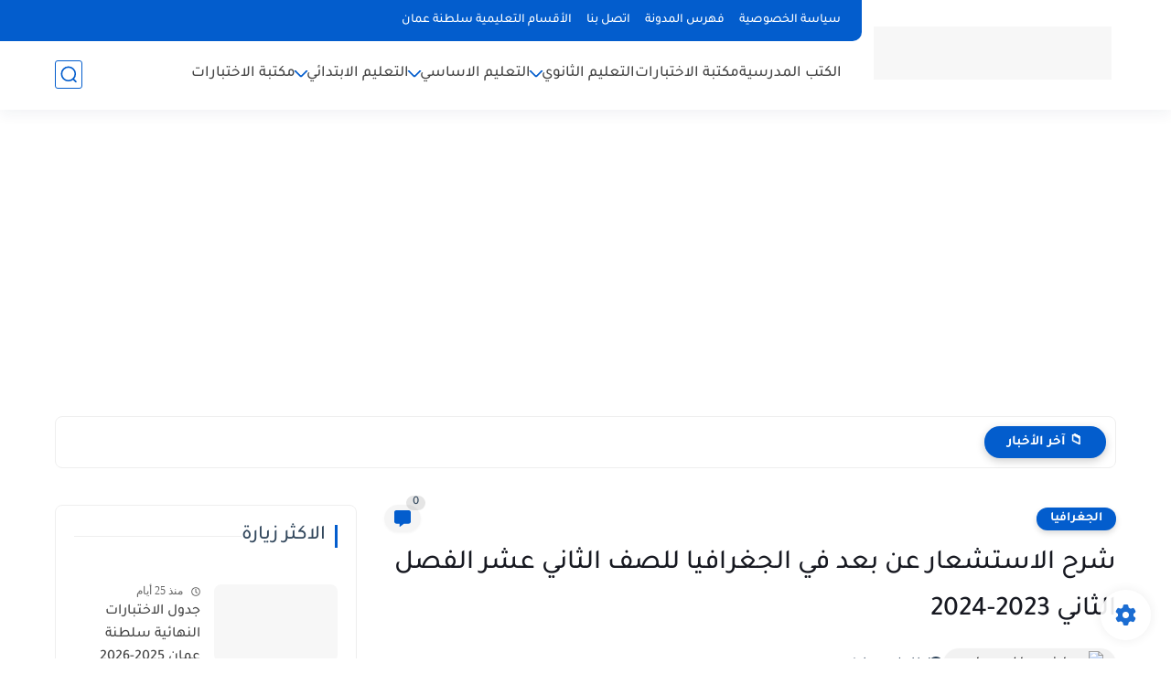

--- FILE ---
content_type: text/html; charset=utf-8
request_url: https://www.google.com/recaptcha/api2/aframe
body_size: 268
content:
<!DOCTYPE HTML><html><head><meta http-equiv="content-type" content="text/html; charset=UTF-8"></head><body><script nonce="MR7aH9CJMH8DWLEnvFbRNw">/** Anti-fraud and anti-abuse applications only. See google.com/recaptcha */ try{var clients={'sodar':'https://pagead2.googlesyndication.com/pagead/sodar?'};window.addEventListener("message",function(a){try{if(a.source===window.parent){var b=JSON.parse(a.data);var c=clients[b['id']];if(c){var d=document.createElement('img');d.src=c+b['params']+'&rc='+(localStorage.getItem("rc::a")?sessionStorage.getItem("rc::b"):"");window.document.body.appendChild(d);sessionStorage.setItem("rc::e",parseInt(sessionStorage.getItem("rc::e")||0)+1);localStorage.setItem("rc::h",'1769168173256');}}}catch(b){}});window.parent.postMessage("_grecaptcha_ready", "*");}catch(b){}</script></body></html>